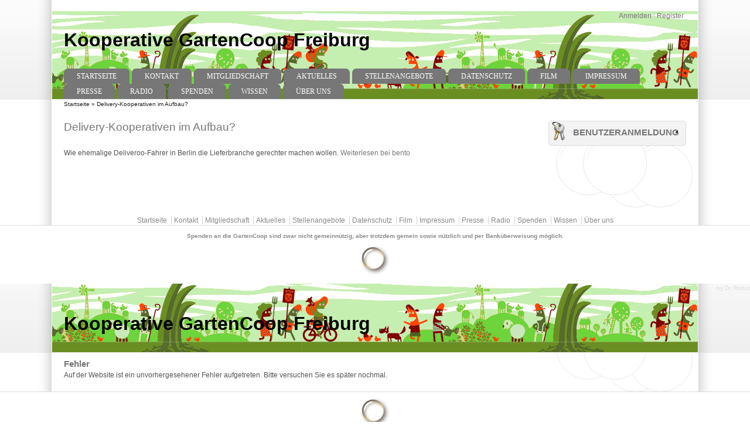

--- FILE ---
content_type: text/html; charset=utf-8
request_url: https://gartencoop.org/tunsel/node/5923
body_size: 5158
content:
<!DOCTYPE html>
<!--[if IEMobile 7]><html class="iem7"  lang="de" dir="ltr"><![endif]-->
<!--[if lte IE 6]><html class="lt-ie9 lt-ie8 lt-ie7"  lang="de" dir="ltr"><![endif]-->
<!--[if (IE 7)&(!IEMobile)]><html class="lt-ie9 lt-ie8"  lang="de" dir="ltr"><![endif]-->
<!--[if IE 8]><html class="lt-ie9"  lang="de" dir="ltr"><![endif]-->
<!--[if (gte IE 9)|(gt IEMobile 7)]><!--><html lang="de" dir="ltr"><!--<![endif]-->

<title>Delivery-Kooperativen im Aufbau? | Kooperative GartenCoop Freiburg</title>
<meta property="ver" content="zp7-3.2"/>
<meta http-equiv="Content-Type" content="text/html; charset=utf-8" />
<meta name="Generator" content="Drupal 7 (http://drupal.org)" />
<link rel="canonical" href="/tunsel/node/5923" />
<link rel="shortlink" href="/tunsel/node/5923" />
<link rel="shortcut icon" href="https://gartencoop.org/tunsel/sites/default/themes/zeropoint/favicon.ico" type="image/vnd.microsoft.icon" />
<style type="text/css" media="all">
@import url("https://gartencoop.org/tunsel/modules/system/system.base.css?str653");
@import url("https://gartencoop.org/tunsel/modules/system/system.menus.css?str653");
@import url("https://gartencoop.org/tunsel/modules/system/system.messages.css?str653");
@import url("https://gartencoop.org/tunsel/modules/system/system.theme.css?str653");
</style>
<style type="text/css" media="all">
@import url("https://gartencoop.org/tunsel/sites/default/modules/collapsiblock/collapsiblock.css?str653");
@import url("https://gartencoop.org/tunsel/modules/comment/comment.css?str653");
@import url("https://gartencoop.org/tunsel/sites/default/modules/date/date_api/date.css?str653");
@import url("https://gartencoop.org/tunsel/modules/field/theme/field.css?str653");
@import url("https://gartencoop.org/tunsel/sites/default/modules/logintoboggan/logintoboggan.css?str653");
@import url("https://gartencoop.org/tunsel/modules/node/node.css?str653");
@import url("https://gartencoop.org/tunsel/modules/search/search.css?str653");
@import url("https://gartencoop.org/tunsel/modules/user/user.css?str653");
@import url("https://gartencoop.org/tunsel/sites/default/modules/calendar/css/calendar_multiday.css?str653");
@import url("https://gartencoop.org/tunsel/sites/default/modules/views/css/views.css?str653");
</style>
<style type="text/css" media="all">
@import url("https://gartencoop.org/tunsel/sites/default/modules/cctags/cctags.css?str653");
@import url("https://gartencoop.org/tunsel/sites/default/modules/ctools/css/ctools.css?str653");
</style>
<style type="text/css" media="screen">
<!--/*--><![CDATA[/*><!--*/
body{font-size:75%  !important;}body.textsize-45{font-size:45% !important;}body.textsize-51{font-size:51% !important;}body.textsize-57{font-size:57% !important;}body.textsize-63{font-size:63% !important;}body.textsize-69{font-size:69% !important;}body.textsize-75{font-size:75% !important;}body.textsize-81{font-size:81% !important;}body.textsize-87{font-size:87% !important;}body.textsize-93{font-size:93% !important;}body.textsize-99{font-size:99% !important;}body.textsize-105{font-size:105% !important;}body.textsize-111{font-size:111% !important;}body.textsize-117{font-size:117% !important;}body.textsize-123{font-size:123% !important;}body.textsize-129{font-size:129% !important;}body.textsize-135{font-size:135% !important;}body.textsize-141{font-size:141% !important;}body.textsize-147{font-size:147% !important;}

/*]]>*/-->
</style>
<style type="text/css" media="all">
@import url("https://gartencoop.org/tunsel/sites/default/modules/textsize/textsize.css?str653");
</style>
<style type="text/css" media="all">
@import url("https://gartencoop.org/tunsel/sites/default/themes/zeropoint/css/style-zero.css?str653");
@import url("https://gartencoop.org/tunsel/sites/default/themes/zeropoint/css/grey.css?str653");
@import url("https://gartencoop.org/tunsel/sites/default/themes/zeropoint/_custom/custom-style.css?str653");
@import url("https://gartencoop.org/tunsel/sites/default/themes/zeropoint/css/round.css?str653");
</style>
<style type="text/css" media="print">
@import url("https://gartencoop.org/tunsel/sites/default/themes/zeropoint/css/print.css?str653");
</style>

<!--[if lte IE 6]>
<link type="text/css" rel="stylesheet" href="https://gartencoop.org/tunsel/sites/default/themes/zeropoint/css/ie6.css?str653" media="all" />
<![endif]-->

<!--[if IE 7]>
<link type="text/css" rel="stylesheet" href="https://gartencoop.org/tunsel/sites/default/themes/zeropoint/css/ie7.css?str653" media="all" />
<![endif]-->
<script type="text/javascript" src="https://gartencoop.org/tunsel/misc/jquery.js?v=1.4.4"></script>
<script type="text/javascript" src="https://gartencoop.org/tunsel/misc/jquery-extend-3.4.0.js?v=1.4.4"></script>
<script type="text/javascript" src="https://gartencoop.org/tunsel/misc/jquery-html-prefilter-3.5.0-backport.js?v=1.4.4"></script>
<script type="text/javascript" src="https://gartencoop.org/tunsel/misc/jquery.once.js?v=1.2"></script>
<script type="text/javascript" src="https://gartencoop.org/tunsel/misc/drupal.js?str653"></script>
<script type="text/javascript" src="https://gartencoop.org/tunsel/misc/form-single-submit.js?v=7.98"></script>
<script type="text/javascript" src="https://gartencoop.org/tunsel/sites/default/modules/collapsiblock/collapsiblock.js?str653"></script>
<script type="text/javascript" src="https://gartencoop.org/tunsel/sites/default/files/languages/de_2DnDKUPbLkY8mz-Q97mSRtPquLzOTHYj9HD6lNuLV_Y.js?str653"></script>
<script type="text/javascript">
<!--//--><![CDATA[//><!--
  var textsizeCookieExpires = 365;
  var textsizeCookieDomain = "/tunsel/";
  var textsizeElement = "body";
  var textsizeElementClass = "";
  var textsizeIncrement = 6;
  var textsizeNormal = 75;
  var textsizeMinimum = 45;
  var textsizeMaximum = 147;
  var textsizeIncrementDisplay = 8;
  var textsizeNormalDisplay = 100;
  var textsizeDisplay = 1;
  var textsizeMinT = "<abbr title=\"Minimum\" class=\"textsize\">Min.</abbr> ";
  var textsizeMaxT = "<abbr title=\"Maximum\" class=\"textsize\">Max.</abbr> ";
  var textsizeCurrentText = "Aktuelle Grösse";
  var textsizeReset = 0;
//--><!]]>
</script>
<script type="text/javascript" src="https://gartencoop.org/tunsel/sites/default/modules/textsize/jquery.textsize.js?str653"></script>
<script type="text/javascript" src="https://gartencoop.org/tunsel/misc/jquery.cookie.js?str653"></script>
<script type="text/javascript" src="https://gartencoop.org/tunsel/sites/default/themes/zeropoint//js/jquery.hoverIntent.minified.js?str653"></script>
<script type="text/javascript" src="https://gartencoop.org/tunsel/sites/default/themes/zeropoint//js/dropdown.js?str653"></script>
<script type="text/javascript">
<!--//--><![CDATA[//><!--
jQuery.extend(Drupal.settings, {"basePath":"\/tunsel\/","pathPrefix":"","setHasJsCookie":0,"ajaxPageState":{"theme":"zeropoint","theme_token":"-fPfrhOxIfSfvDotupE1EIV0rCHU90mwUJcdJ1pwwFQ","js":{"misc\/jquery.js":1,"misc\/jquery-extend-3.4.0.js":1,"misc\/jquery-html-prefilter-3.5.0-backport.js":1,"misc\/jquery.once.js":1,"misc\/drupal.js":1,"misc\/form-single-submit.js":1,"sites\/default\/modules\/collapsiblock\/collapsiblock.js":1,"public:\/\/languages\/de_2DnDKUPbLkY8mz-Q97mSRtPquLzOTHYj9HD6lNuLV_Y.js":1,"0":1,"sites\/default\/modules\/textsize\/jquery.textsize.js":1,"misc\/jquery.cookie.js":1,"sites\/default\/themes\/zeropoint\/\/js\/jquery.hoverIntent.minified.js":1,"sites\/default\/themes\/zeropoint\/\/js\/dropdown.js":1},"css":{"modules\/system\/system.base.css":1,"modules\/system\/system.menus.css":1,"modules\/system\/system.messages.css":1,"modules\/system\/system.theme.css":1,"sites\/default\/modules\/collapsiblock\/collapsiblock.css":1,"modules\/comment\/comment.css":1,"sites\/default\/modules\/date\/date_api\/date.css":1,"modules\/field\/theme\/field.css":1,"sites\/default\/modules\/logintoboggan\/logintoboggan.css":1,"modules\/node\/node.css":1,"modules\/search\/search.css":1,"modules\/user\/user.css":1,"sites\/default\/modules\/calendar\/css\/calendar_multiday.css":1,"sites\/default\/modules\/views\/css\/views.css":1,"sites\/default\/modules\/cctags\/cctags.css":1,"sites\/default\/modules\/ctools\/css\/ctools.css":1,"0":1,"sites\/default\/modules\/textsize\/textsize.css":1,"sites\/default\/themes\/zeropoint\/css\/style-zero.css":1,"sites\/default\/themes\/zeropoint\/css\/grey.css":1,"sites\/default\/themes\/zeropoint\/_custom\/custom-style.css":1,"sites\/default\/themes\/zeropoint\/css\/round.css":1,"sites\/default\/themes\/zeropoint\/css\/print.css":1,"sites\/default\/themes\/zeropoint\/css\/ie6.css":1,"sites\/default\/themes\/zeropoint\/css\/ie7.css":1}},"collapsiblock":{"blocks":{"block-views-zusage-block":"2","block-views-group-taxonomy-block-1":"3","block-views-dringend-block-1":"2","block-quicktabs-discussion-by-priority":"1","block-views-calendar-block-1":"2","block-menu-menu-ag":"2","block-masquerade-masquerade":"3","block-panels-mini-tagebuch":"1","block-views-singel-terms-block":"2","block-views-needed-block-2":"1","block-block-6":"1","block-search-form":"3","block-block-7":"1","block-views-mitarbeit-block-1":"1","block-views-calendar-block-2":"1","block-shoutbox-shoutbox":"4","block-views-verteilpunkte-block-5":"4","block-views-verteilpunkte-block-6":"4","block-views-kalender-block":"2","block-views-calendar-kalender-block-2":"2","block-quicktabs-kleinanzeigen-offtopic":"1","block-system-main":"1","block-block-5":"1","block-views-future-newsletter-block":"1","block-views-coming-block-1":"1","block-views-verteilpunkte-block-2":"1","block-views-newswire-block":"2","block-user-online":"1","block-views-public-calendar-block-2":"1","block-user-login":"4","block-views-aktuelles-block":"1","block-views-subheader-block-anonym":"1","block-switchtheme-switch-form":"3","block-views-1aed3095e0fac50c6b2948954a32ddd6":"2","block-views-comments-recent-block":"1","block-cctags-1":"1","block-textsize-form":"4","block-block-8":"1","block-block-9":"1","block-block-10":"1","block-views-1420d07e1003fb85dfcc6e1b66856de1":"1","block-block-11":"1","block-views-coming-block-2":"1","block-block-13":"1"},"default_state":1,"slide_type":1,"slide_speed":200,"block_title":":header:first","block":"div.block","block_content":"div.content"},"urlIsAjaxTrusted":{"\/tunsel\/node\/5923?destination=node\/5923":true}});
//--><!]]>
</script>
</head>

<body id="pid-node-5923" class="html not-front not-logged-in one-sidebar sidebar-second page-node page-node- page-node-5923 node-type-newswire not-admin section-node page-node/5923 layout-fluid eq bicons32 picons himg fs0 lg-de" >
<div id="skip-nav"><a href="#main">Jump to Navigation</a></div>
    <div id="bg1"><div id="bg2">

<div id="top_bg" class="page0">
<div class="sizer0">
<div id="topex" class="expander0">
<div id="top_left">
<div id="top_right">
<div id="headimg">

<div id="above" class="clearfix">
  </div>

<div id="header" class="clearfix">
  <div id="top-elements">
  	      	          <div id="user_links"><ul class="links inline"><li class="first"><a href="/tunsel/user" rel="nofollow">Anmelden</a></li><li><a href="/tunsel/user/register" rel="nofollow">Register</a></li></ul></div>
      	  </div><!-- /top-elements -->
  <div id="logo">
    </div> <!-- /logo -->
  <div id="name-and-slogan">
            <p id="site-name"><a href="/tunsel/" title="Startseite">Kooperative GartenCoop Freiburg</a></p>
          </div> <!-- /name-and-slogan -->

<div class="brclear"></div>


  <div id="navlinks" class="navleft">
      <h2 class="element-invisible">Hauptmenü</h2><ul id="navlist" class="links clearfix"><li class="menu-198 first"><a href="/tunsel/" title="">Startseite</a></li>
<li class="menu-2389"><a href="/tunsel/kontakt" title="Kontakt zur GartenCoop Freiburg">Kontakt</a></li>
<li class="menu-2390"><a href="/tunsel/member" title="Bei der GartenCoop mitmachen">Mitgliedschaft</a></li>
<li class="menu-2388"><a href="/tunsel/aktuelles" title="Aktuelle Nachrichten und Termine aus der Kooperative">Aktuelles</a></li>
<li class="menu-4316"><a href="/tunsel/node/5604">Stellenangebote</a></li>
<li class="menu-4163"><a href="/tunsel/node/1">Datenschutz</a></li>
<li class="menu-2697"><a href="/tunsel/film" title="Alle Infos zur &quot;Strategie der krummen Gurken&quot;">Film</a></li>
<li class="menu-4161"><a href="http://www.gartencoop.org/tunsel/node/5305" title="">Impressum</a></li>
<li class="menu-2699"><a href="/tunsel/presse" title="Artikel in Printmedien über die GartenCoop">Presse</a></li>
<li class="menu-2698"><a href="/tunsel/radio" title="Sendungen von Logbuch:SoLaWi">Radio</a></li>
<li class="menu-2468"><a href="/tunsel/spenden" title="Unterstütze die Arbeit der GartenCoop mit einer Spende!">Spenden</a></li>
<li class="menu-3461"><a href="/tunsel/wissen" title="wissenschaftliche Arbeiten und Ressourcen">Wissen</a></li>
<li class="menu-4164 last"><a href="http://www.gartencoop.org/tunsel/node/5307" title="Über uns - Selbstverständnis der Gartencoop ">Über uns </a></li>
</ul>  </div>
</div> <!-- /header -->

</div>
</div><!-- /top_right -->
</div><!-- /top_left -->
</div><!-- /expander0 -->
</div><!-- /sizer0 -->
</div><!-- /page0 -->

<div id="body_bg" class="page0">
<div class="sizer0">
<div class="expander0">
<div id="body_left">
<div id="body_right">


<div id="breadcrumb">
  <h2 class="element-invisible">Sie sind hier</h2><ul class="breadcrumb"><li class="breadcrumb-1"><a href="/tunsel/">Startseite</a> &raquo; </li><li class="breadcrumb-last">Delivery-Kooperativen im Aufbau?</li></ul></div>


<div id="middlecontainer">
  <div id="wrapper">
    <div class="outer">
      <div class="float-wrap">
        <div class="colmain">
          <div id="main">
                                    <h1 class="title">Delivery-Kooperativen im Aufbau?</h1>                        <div class="tabs"></div>
                                                  <div class="region region-content">
    <!-- block --> 
<div class="block-wrapper odd block_1">
  <div id="block-system-main" class="block block-system ">
                <div class="content">
      <!-- node --> 
<div id="node-5923" class="node node-newswire odd   full-node node-type-newswire clearfix">

  
      
  
  <div class="content">
    <div class="field field-name-field-newswire-abstract field-type-text-long field-label-hidden"><div class="field-items"><div class="field-item even"><p>Wie ehemalige Deliveroo-Fahrer in Berlin die Lieferbranche gerechter machen wollen. <a href="https://www.bento.de/future/deliveroo-wie-ex-fahrer-in-berlin-die-lieferbranche-gerechter-machen-wollen-a-daefd6ea-2538-4777-a485-b43d8cd5177e" rel="nofollow">Weiterlesen bei bento</a></p>
</div></div></div>  </div>

  <ul class="links inline"><li class="comment_forbidden first last"></li>
</ul>
  
</div>
<!-- /node-5923 -->
    </div>
  </div>
</div>
<!-- /block --> 
  </div>
                      </div>
        </div> <!-- /colmain -->
                <br class="brclear" />
      </div> <!-- /float-wrap -->
              <div class="colright">
          <div id="sidebar-right">  <div class="region region-sidebar-second">
    <!-- block --> 
<div class="block-wrapper odd block_1">
  <div id="block-user-login" class="block block-user themed-block">
                  <div class="block-icon pngfix"></div>
          <h2 class="title block-title">Benutzeranmeldung</h2>
              <div class="content">
      <form action="/tunsel/node/5923?destination=node/5923" method="post" id="user-login-form" accept-charset="UTF-8"><div><div class="form-item form-type-textfield form-item-name">
  <label for="edit-name">Benutzername oder E-Mail-Adresse <span class="form-required" title="Diese Angabe wird benötigt.">*</span></label>
 <input type="text" id="edit-name" name="name" value="" size="15" maxlength="60" class="form-text required" />
</div>
<div class="form-item form-type-password form-item-pass">
  <label for="edit-pass">Passwort <span class="form-required" title="Diese Angabe wird benötigt.">*</span></label>
 <input type="password" id="edit-pass" name="pass" size="15" maxlength="128" class="form-text required" />
</div>
<div class="item-list"><ul><li class="first"><a href="/tunsel/user/register" title="Ein neues Benutzerkonto erstellen.">Registrieren</a></li>
<li class="last"><a href="/tunsel/user/password" title="Ein neues Passwort per E-Mail anfordern.">Neues Passwort anfordern</a></li>
</ul></div><input type="hidden" name="form_build_id" value="form-msLY4cRGiF2Eu4T_ZMaOEyGzdhbD0_K7N8z_uM5QY-A" />
<input type="hidden" name="form_id" value="user_login_block" />
<div class="form-actions form-wrapper" id="edit-actions"><input type="submit" id="edit-submit" name="op" value="Anmelden" class="form-submit" /></div></div></form>    </div>
  </div>
</div>
<!-- /block --> 
  </div>
</div>
        </div>
            <br class="brclear" />
    </div><!-- /outer -->
  </div><!-- /wrapper -->
</div>

<div id="bar"></div>


  <h2 class="element-invisible">Main menu 2</h2><ul id="navlist2" class="links clearfix"><li class="menu-198 first"><a href="/tunsel/" title="">Startseite</a></li>
<li class="menu-2389"><a href="/tunsel/kontakt" title="Kontakt zur GartenCoop Freiburg">Kontakt</a></li>
<li class="menu-2390"><a href="/tunsel/member" title="Bei der GartenCoop mitmachen">Mitgliedschaft</a></li>
<li class="menu-2388"><a href="/tunsel/aktuelles" title="Aktuelle Nachrichten und Termine aus der Kooperative">Aktuelles</a></li>
<li class="menu-4316"><a href="/tunsel/node/5604">Stellenangebote</a></li>
<li class="menu-4163"><a href="/tunsel/node/1">Datenschutz</a></li>
<li class="menu-2697"><a href="/tunsel/film" title="Alle Infos zur &quot;Strategie der krummen Gurken&quot;">Film</a></li>
<li class="menu-4161"><a href="http://www.gartencoop.org/tunsel/node/5305" title="">Impressum</a></li>
<li class="menu-2699"><a href="/tunsel/presse" title="Artikel in Printmedien über die GartenCoop">Presse</a></li>
<li class="menu-2698"><a href="/tunsel/radio" title="Sendungen von Logbuch:SoLaWi">Radio</a></li>
<li class="menu-2468"><a href="/tunsel/spenden" title="Unterstütze die Arbeit der GartenCoop mit einer Spende!">Spenden</a></li>
<li class="menu-3461"><a href="/tunsel/wissen" title="wissenschaftliche Arbeiten und Ressourcen">Wissen</a></li>
<li class="menu-4164 last"><a href="http://www.gartencoop.org/tunsel/node/5307" title="Über uns - Selbstverständnis der Gartencoop ">Über uns </a></li>
</ul>
</div><!-- /body_right -->
</div><!-- /body_left -->
</div><!-- /expander0 -->
</div><!-- /sizer0 -->
</div><!-- /page0 -->

<div class="eopage">
<div id="bottom_bg" class="page0">
<div class="sizer0">
<div class="expander0">
<div id="bottom_left">
<div id="bottom_right">

<div id="footer"  class="clearfix">
  <div class="legal">
      <div class="region region-footer">
    <!-- block --> 
<div class="block-wrapper odd block_1">
  <div id="block-block-8" class="block block-block ">
                <div class="content">
      <p><strong>Spenden an die GartenCoop sind zwar nicht gemeinnützig, aber trotzdem gemein sowie nützlich und per <a href="http://www.gartencoop.org/tunsel/kontakt" rel="nofollow">Banküberweisung</a> möglich.</strong></p>
    </div>
  </div>
</div>
<!-- /block --> 
  </div>
    <div id="brand"></div>
  </div>
</div>

<div id="belowme">
</div>

</div><!-- /bottom_right -->
</div><!-- /bottom_left -->
</div><!-- /expander0 -->
</div><!-- /sizer0 -->
</div><!-- /page0 -->
</div>

</div></div><!-- /bg# -->    <div class="by">by <a href="http://www.radut.net">Dr. Radut</a></div>
</body>
</html><!DOCTYPE html PUBLIC "-//W3C//DTD XHTML 1.0 Strict//EN" "http://www.w3.org/TR/xhtml1/DTD/xhtml1-strict.dtd">
<html xmlns="http://www.w3.org/1999/xhtml" lang="de" xml:lang="de" dir="ltr">

<head>
<title>Fehler | Kooperative GartenCoop Freiburg</title>
<meta http-equiv="Content-Type" content="text/html; charset=utf-8" />
<meta name="Generator" content="Drupal 7 (http://drupal.org)" />
<link rel="canonical" href="/tunsel/node/5923" />
<link rel="shortlink" href="/tunsel/node/5923" />
<link rel="shortcut icon" href="https://gartencoop.org/tunsel/sites/default/themes/zeropoint/favicon.ico" type="image/vnd.microsoft.icon" />
<style type="text/css" media="all">
@import url("https://gartencoop.org/tunsel/modules/system/system.base.css?str653");
@import url("https://gartencoop.org/tunsel/modules/system/system.menus.css?str653");
@import url("https://gartencoop.org/tunsel/modules/system/system.messages.css?str653");
@import url("https://gartencoop.org/tunsel/modules/system/system.theme.css?str653");
</style>
<style type="text/css" media="all">
@import url("https://gartencoop.org/tunsel/sites/default/modules/collapsiblock/collapsiblock.css?str653");
@import url("https://gartencoop.org/tunsel/modules/comment/comment.css?str653");
@import url("https://gartencoop.org/tunsel/sites/default/modules/date/date_api/date.css?str653");
@import url("https://gartencoop.org/tunsel/modules/field/theme/field.css?str653");
@import url("https://gartencoop.org/tunsel/sites/default/modules/logintoboggan/logintoboggan.css?str653");
@import url("https://gartencoop.org/tunsel/modules/node/node.css?str653");
@import url("https://gartencoop.org/tunsel/modules/search/search.css?str653");
@import url("https://gartencoop.org/tunsel/modules/user/user.css?str653");
@import url("https://gartencoop.org/tunsel/sites/default/modules/calendar/css/calendar_multiday.css?str653");
@import url("https://gartencoop.org/tunsel/sites/default/modules/views/css/views.css?str653");
</style>
<style type="text/css" media="all">
@import url("https://gartencoop.org/tunsel/sites/default/modules/cctags/cctags.css?str653");
@import url("https://gartencoop.org/tunsel/sites/default/modules/ctools/css/ctools.css?str653");
</style>
<style type="text/css" media="screen">
<!--/*--><![CDATA[/*><!--*/
body{font-size:75%  !important;}body.textsize-45{font-size:45% !important;}body.textsize-51{font-size:51% !important;}body.textsize-57{font-size:57% !important;}body.textsize-63{font-size:63% !important;}body.textsize-69{font-size:69% !important;}body.textsize-75{font-size:75% !important;}body.textsize-81{font-size:81% !important;}body.textsize-87{font-size:87% !important;}body.textsize-93{font-size:93% !important;}body.textsize-99{font-size:99% !important;}body.textsize-105{font-size:105% !important;}body.textsize-111{font-size:111% !important;}body.textsize-117{font-size:117% !important;}body.textsize-123{font-size:123% !important;}body.textsize-129{font-size:129% !important;}body.textsize-135{font-size:135% !important;}body.textsize-141{font-size:141% !important;}body.textsize-147{font-size:147% !important;}

/*]]>*/-->
</style>
<style type="text/css" media="all">
@import url("https://gartencoop.org/tunsel/sites/default/modules/textsize/textsize.css?str653");
</style>
<style type="text/css" media="all">
@import url("https://gartencoop.org/tunsel/sites/default/themes/zeropoint/css/style-zero.css?str653");
@import url("https://gartencoop.org/tunsel/sites/default/themes/zeropoint/css/grey.css?str653");
@import url("https://gartencoop.org/tunsel/sites/default/themes/zeropoint/_custom/custom-style.css?str653");
@import url("https://gartencoop.org/tunsel/sites/default/themes/zeropoint/css/round.css?str653");
</style>
<style type="text/css" media="print">
@import url("https://gartencoop.org/tunsel/sites/default/themes/zeropoint/css/print.css?str653");
</style>

<!--[if lte IE 6]>
<link type="text/css" rel="stylesheet" href="https://gartencoop.org/tunsel/sites/default/themes/zeropoint/css/ie6.css?str653" media="all" />
<![endif]-->

<!--[if IE 7]>
<link type="text/css" rel="stylesheet" href="https://gartencoop.org/tunsel/sites/default/themes/zeropoint/css/ie7.css?str653" media="all" />
<![endif]-->
<script type="text/javascript" src="https://gartencoop.org/tunsel/misc/jquery.js?v=1.4.4"></script>
<script type="text/javascript" src="https://gartencoop.org/tunsel/misc/jquery-extend-3.4.0.js?v=1.4.4"></script>
<script type="text/javascript" src="https://gartencoop.org/tunsel/misc/jquery-html-prefilter-3.5.0-backport.js?v=1.4.4"></script>
<script type="text/javascript" src="https://gartencoop.org/tunsel/misc/jquery.once.js?v=1.2"></script>
<script type="text/javascript" src="https://gartencoop.org/tunsel/misc/drupal.js?str653"></script>
<script type="text/javascript" src="https://gartencoop.org/tunsel/misc/form-single-submit.js?v=7.98"></script>
<script type="text/javascript" src="https://gartencoop.org/tunsel/sites/default/modules/collapsiblock/collapsiblock.js?str653"></script>
<script type="text/javascript" src="https://gartencoop.org/tunsel/sites/default/files/languages/de_2DnDKUPbLkY8mz-Q97mSRtPquLzOTHYj9HD6lNuLV_Y.js?str653"></script>
<script type="text/javascript">
<!--//--><![CDATA[//><!--
  var textsizeCookieExpires = 365;
  var textsizeCookieDomain = "/tunsel/";
  var textsizeElement = "body";
  var textsizeElementClass = "";
  var textsizeIncrement = 6;
  var textsizeNormal = 75;
  var textsizeMinimum = 45;
  var textsizeMaximum = 147;
  var textsizeIncrementDisplay = 8;
  var textsizeNormalDisplay = 100;
  var textsizeDisplay = 1;
  var textsizeMinT = "<abbr title=\"Minimum\" class=\"textsize\">Min.</abbr> ";
  var textsizeMaxT = "<abbr title=\"Maximum\" class=\"textsize\">Max.</abbr> ";
  var textsizeCurrentText = "Aktuelle Grösse";
  var textsizeReset = 0;
//--><!]]>
</script>
<script type="text/javascript" src="https://gartencoop.org/tunsel/sites/default/modules/textsize/jquery.textsize.js?str653"></script>
<script type="text/javascript" src="https://gartencoop.org/tunsel/misc/jquery.cookie.js?str653"></script>
<script type="text/javascript" src="https://gartencoop.org/tunsel/sites/default/themes/zeropoint//js/jquery.hoverIntent.minified.js?str653"></script>
<script type="text/javascript" src="https://gartencoop.org/tunsel/sites/default/themes/zeropoint//js/dropdown.js?str653"></script>
<script type="text/javascript">
<!--//--><![CDATA[//><!--
jQuery.extend(Drupal.settings, {"basePath":"\/tunsel\/","pathPrefix":"","setHasJsCookie":0,"ajaxPageState":{"theme":"zeropoint","theme_token":"-fPfrhOxIfSfvDotupE1EIV0rCHU90mwUJcdJ1pwwFQ","js":{"misc\/jquery.js":1,"misc\/jquery-extend-3.4.0.js":1,"misc\/jquery-html-prefilter-3.5.0-backport.js":1,"misc\/jquery.once.js":1,"misc\/drupal.js":1,"misc\/form-single-submit.js":1,"sites\/default\/modules\/collapsiblock\/collapsiblock.js":1,"public:\/\/languages\/de_2DnDKUPbLkY8mz-Q97mSRtPquLzOTHYj9HD6lNuLV_Y.js":1,"0":1,"sites\/default\/modules\/textsize\/jquery.textsize.js":1,"misc\/jquery.cookie.js":1,"sites\/default\/themes\/zeropoint\/\/js\/jquery.hoverIntent.minified.js":1,"sites\/default\/themes\/zeropoint\/\/js\/dropdown.js":1,"1":1},"css":{"modules\/system\/system.base.css":1,"modules\/system\/system.menus.css":1,"modules\/system\/system.messages.css":1,"modules\/system\/system.theme.css":1,"sites\/default\/modules\/collapsiblock\/collapsiblock.css":1,"modules\/comment\/comment.css":1,"sites\/default\/modules\/date\/date_api\/date.css":1,"modules\/field\/theme\/field.css":1,"sites\/default\/modules\/logintoboggan\/logintoboggan.css":1,"modules\/node\/node.css":1,"modules\/search\/search.css":1,"modules\/user\/user.css":1,"sites\/default\/modules\/calendar\/css\/calendar_multiday.css":1,"sites\/default\/modules\/views\/css\/views.css":1,"sites\/default\/modules\/cctags\/cctags.css":1,"sites\/default\/modules\/ctools\/css\/ctools.css":1,"0":1,"sites\/default\/modules\/textsize\/textsize.css":1,"sites\/default\/themes\/zeropoint\/css\/style-zero.css":1,"sites\/default\/themes\/zeropoint\/css\/grey.css":1,"sites\/default\/themes\/zeropoint\/_custom\/custom-style.css":1,"sites\/default\/themes\/zeropoint\/css\/round.css":1,"sites\/default\/themes\/zeropoint\/css\/print.css":1,"sites\/default\/themes\/zeropoint\/css\/ie6.css":1,"sites\/default\/themes\/zeropoint\/css\/ie7.css":1}},"collapsiblock":{"blocks":{"block-views-zusage-block":"2","block-views-group-taxonomy-block-1":"3","block-views-dringend-block-1":"2","block-quicktabs-discussion-by-priority":"1","block-views-calendar-block-1":"2","block-menu-menu-ag":"2","block-masquerade-masquerade":"3","block-panels-mini-tagebuch":"1","block-views-singel-terms-block":"2","block-views-needed-block-2":"1","block-block-6":"1","block-search-form":"3","block-block-7":"1","block-views-mitarbeit-block-1":"1","block-views-calendar-block-2":"1","block-shoutbox-shoutbox":"4","block-views-verteilpunkte-block-5":"4","block-views-verteilpunkte-block-6":"4","block-views-kalender-block":"2","block-views-calendar-kalender-block-2":"2","block-quicktabs-kleinanzeigen-offtopic":"1","block-system-main":"1","block-block-5":"1","block-views-future-newsletter-block":"1","block-views-coming-block-1":"1","block-views-verteilpunkte-block-2":"1","block-views-newswire-block":"2","block-user-online":"1","block-views-public-calendar-block-2":"1","block-user-login":"4","block-views-aktuelles-block":"1","block-views-subheader-block-anonym":"1","block-switchtheme-switch-form":"3","block-views-1aed3095e0fac50c6b2948954a32ddd6":"2","block-views-comments-recent-block":"1","block-cctags-1":"1","block-textsize-form":"4","block-block-8":"1","block-block-9":"1","block-block-10":"1","block-views-1420d07e1003fb85dfcc6e1b66856de1":"1","block-block-11":"1","block-views-coming-block-2":"1","block-block-13":"1"},"default_state":1,"slide_type":1,"slide_speed":200,"block_title":":header:first","block":"div.block","block_content":"div.content"},"urlIsAjaxTrusted":{"\/tunsel\/node\/5923?destination=node\/5923":true}});
//--><!]]>
</script>
</head>

<body class="maintenance-page in-maintenance no-sidebars not-admin section-node page-node/5923 layout-fluid eq bicons32 picons himg fs0 lg-de">

<div id="bg1"><div id="bg2">

<div id="top_bg" class="page0">
<div class="sizer0">
<div id="topex" class="expander0">
<div id="top_left">
<div id="top_right">
<div id="headimg">

<div id="above" class="clearfix">
</div>

<div id="header" class="clearfix">
  <div id="top-elements">
  </div><!-- /top-elements -->
  <div id="logo">
    </div> <!-- /logo -->
  <div id="name-and-slogan">
    <h1 id="site-name"><a href="/tunsel/" title="Startseite">Kooperative GartenCoop Freiburg</a></h1>   
    </div> <!-- /name-and-slogan -->

<div class="brclear"></div>

</div> <!-- /header -->

</div>
</div><!-- /top_right -->
</div><!-- /top_left -->
</div><!-- /expander0 -->
</div><!-- /sizer0 -->
</div><!-- /page0 -->

<div id="body_bg" class="page0">
<div class="sizer0">
<div class="expander0">
<div id="body_left">
<div id="body_right">

<div id="middlecontainer">
  <div id="wrapper">
    <div class="outer">
      <div class="float-wrap">
        <div class="colmain">
          <div id="main">
            <h2 class="title">Fehler</h2>
            Auf der Website ist ein unvorhergesehener Fehler aufgetreten. Bitte versuchen Sie es später nochmal.          </div>
        </div> <!-- /colmain -->
        <br class="brclear" />
      </div> <!-- /float-wrap -->
      <br class="brclear" />
    </div><!-- /outer -->
  </div><!-- /wrapper -->
</div>

<div id="bar"></div>

</div><!-- /body_right -->
</div><!-- /body_left -->
</div><!-- /expander0 -->
</div><!-- /sizer0 -->
</div><!-- /page0 -->

<div class="eopage">
<div id="bottom_bg" class="page0">
<div class="sizer0">
<div class="expander0">
<div id="bottom_left">
<div id="bottom_right">

<div id="footer" class="clearfix">
  <div class="legal">
    <div id="brand"></div>
  </div>
</div>

<div id="belowme">
</div>

</div><!-- /bottom_right -->
</div><!-- /bottom_left -->
</div><!-- /expander0 -->
</div><!-- /sizer0 -->
</div><!-- /page0 -->
</div>

</div></div><!-- /bg# -->

</body>
</html>


--- FILE ---
content_type: text/css
request_url: https://gartencoop.org/tunsel/sites/default/themes/zeropoint/_custom/custom-style.css?str653
body_size: 1936
content:
/****************************/
/* CUSTOM STYLE CSS         */
/****************************/
/* 
Put your custom css and css overrides in this file.  By restricting your css changes to 
custom-style.css, your changes will not be overwritten when upgrading to a new version of this theme.

Steps to customize your 0 Point theme:                       
1. Add your custom css to this file;
2. Uncomment different examples and modify data as you wish;
3. Clear cached data at admin/settings/performance or, if you use Administration Menu module, "Flush all caches".
   You can also check "Rebuild theme registry on every page" at /admin/appearance/settings/zeropoint during development;
4. Clear browser cache (Shift + F5);
5. Don't forget to save a copy of this file with a different name to avoid loosing it after a theme update.
*/



/* Erase or comment the lines below to get rid of the image in the right sidebar 
   and the brand image or choose another image and change the path instead. */
#wrapper {
	background: transparent url(../images/all/_sidebarimg.png) 99% 99% no-repeat;
}
#brand {
	background: url(../images/all/_brand.png) 50% 30% no-repeat;
	position: relative;
	margin: 5px auto 0;
	width: 250px;
	height: 50px;
}

.teaser {
	float: left;
	padding: 0 1em 1em 0;
}

#sidebar-left a, #sidebar-left a:link {
    color:#7e0003;
}

table a, table a:link {
    color:#7e0003;
}

.himg #headimg {
    background: #fff url(../_custom/headerimg/rotate.php) repeat-x 100% 100%;
    border-bottom: 1px solid #eee;
}

/* Equal width sidebars (custom) */
.two-sidebars.eq .colleft, .sidebar-second.eq .colleft, .sidebar-first.eq .colleft {
	width: 255px;
	margin-left: -255px;
}
.two-sidebars.eq .colright, .sidebar-second.eq .colright, .sidebar-first.eq .colright {
	width: 255px;
	margin-right: -255px;
}
.two-sidebars.eq .outer, .sidebar-first.eq .outer, .sidebar-first.eq .outer {
	margin-left: 255px;
}
.two-sidebars.eq .outer, .sidebar-second.eq .outer, .sidebar-second.eq .outer {
	margin-right: 255px;
}
.sidebar-first.eq .colleft {
	width: 255px;
	margin-left: -255px;
}
.sidebar-second.eq .colright {
	width: 255px;
	margin-right: -255px;
}


/********************/
/* DROP DOWN SHADOW */
/********************/

ul.firstsublayer, 
ul.sublayer {
	background: url(../images/menushadow.png) no-repeat 7px 5px; 
}


/*******************************/
/* CUSTOM FIXED or FLUID WIDTH */
/*******************************/ 
/* Set "Layout width" as "Fluid width (custom)" or "Fixed width (custom)" in theme's settings page.
 * Uncomment the lines below and modify the value as you wish. 
 * E.g. 1000px for fixed width or 85% for fluid width */
/*
.layout-fluid .sizer0 {
	width: 90%;
}
.layout-fixed .sizer0 {
	width: 980px;
}
*/


/*******************************/
/* CUSTOM Equal width sidebars */
/*******************************/ 
/* Set "Sidebars layout " as "Equal width sidebars (custom)" in theme's settings page, 
 * Uncomment the lines below and modify the values keeping pair values. */
/*
.two-sidebars.eq .colleft, .sidebar-second.eq .colleft, .sidebar-first.eq .colleft {
	width: 255px;
	margin-left: -255px;
}
.two-sidebars.eq .colright, .sidebar-second.eq .colright, .sidebar-first.eq .colright {
	width: 255px;
	margin-right: -255px;
}
.two-sidebars.eq .outer, .sidebar-first.eq .outer, .sidebar-first.eq .outer {
	margin-left: 255px;
}
.two-sidebars.eq .outer, .sidebar-second.eq .outer, .sidebar-second.eq .outer {
	margin-right: 255px;
}
.sidebar-first.eq .colleft {
	width: 255px;
	margin-left: -255px;
}
.sidebar-second.eq .colright {
	width: 255px;
	margin-right: -255px;
}
*/


/*********************************/
/* HIDE some TITLES and READMORE */
/*********************************/
/* Uncomment the first declaration below to hide all titles on the front page 
 * Addapt the second declaration to hide a certain title on the frontpage. 
 * Third one is for no "Read more" on the front page. */ 
/*
.front #main h2.title a {
	display: none;
}
.front #main #node-XXX h2.title a {
	display: none;
}
.front .node-readmore {
	display: none;
}
*/


/******************************/
/* SPECIAL STATIC-MENU COLORS */
/******************************/
/* Uncomment the following lines to have different colors for menu items. 
 * Change the values below accordingly: XXX=menu item number; YYY=background color. */

/* First menu item */
/*
#navlist li.first a {
	background: #YYY;
}
*/

/* Middle menu items */
/*
#navlist li.menu-XXX a {
	background: #YYY;
}
*/

/* Last menu item */
/*
#navlist li.last a {
	background: #YYY;
}
*/

/* NO drop down border */
/*
#navlinks ul li a, #navlist a {
	border: none;
	padding: 2px 22px;
}
*/


/*******************************/
/* UPDATE ICONS FOR NEW BLOCKS */
/*******************************/
/* where XXX is the block number */

/*
#block-block-XXX .block-icon {
	background: transparent url(../images/contact_48.png) no-repeat;
}
*/


/*************************/
/* USER BLOCKS ALIGNMENT */
/*************************/

/* user blocks aligned at bottom instead of top: */

/*
.section {
	vertical-align: bottom;
}
*/

/* equal height user blocks: */

/*
#section1 .themed-block {
	min-height: 250px;
}
*/


/********************/
/* HIDE FOOTER MENU */
/********************/
/*
#navlist2 {	
	display: none; 
}
*/


/***********************/
/* CHANGE HEADER IMAGE */
/***********************/
/* Deactivate the image rotator in theme's settings, change the path to your image and uncomment the lines below */
/*
#headimg {
    background: #fff url(path to your image) no-repeat 100% 100%;
}*/


/************************/
/* OTHER SOCIAL NETWORK */
/***********************/
#toplinks .myother { 
	background: transparent url(myother-social-network_32.png) no-repeat scroll center center; 
}


/*************************/
/* REMOVE DEVELOPER LINK */
/*************************/
/*
.by {
	display: none;
}
*/